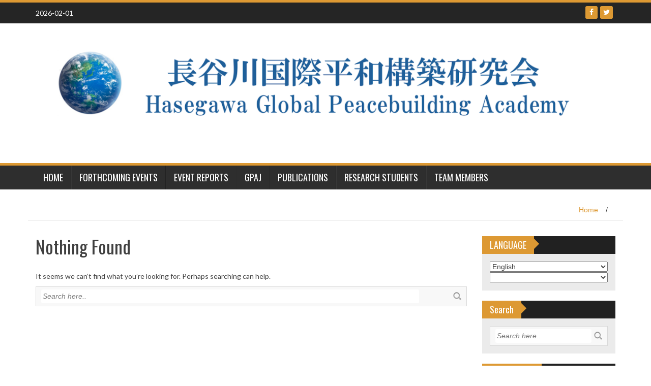

--- FILE ---
content_type: text/html; charset=UTF-8
request_url: http://www.shasegawa.com/archives/category/hasegawa-seminar/seminar-membership/present-situation/2nd-graduates
body_size: 14665
content:
<!DOCTYPE html>
<html lang="en-US">
<head>
<meta charset="UTF-8">
<meta name="viewport" content="width=device-width, initial-scale=1">
<link rel="profile" href="http://gmpg.org/xfn/11">
<link rel="pingback" href="http://www.shasegawa.com/xmlrpc.php">

<title>4-1-1-2. 2nd Graduates (2008) &#8211; Hasegawa Peacebuilding Academy</title>
<meta name='robots' content='max-image-preview:large' />
<link rel='dns-prefetch' href='//fonts.googleapis.com' />
<link rel="alternate" type="application/rss+xml" title="Hasegawa Peacebuilding Academy &raquo; Feed" href="http://www.shasegawa.com/feed" />
<link rel="alternate" type="application/rss+xml" title="Hasegawa Peacebuilding Academy &raquo; Comments Feed" href="http://www.shasegawa.com/comments/feed" />
<link rel="alternate" type="application/rss+xml" title="Hasegawa Peacebuilding Academy &raquo; 4-1-1-2. 2nd Graduates (2008) Category Feed" href="http://www.shasegawa.com/archives/category/hasegawa-seminar/seminar-membership/present-situation/2nd-graduates/feed" />
<style id='wp-img-auto-sizes-contain-inline-css' type='text/css'>
img:is([sizes=auto i],[sizes^="auto," i]){contain-intrinsic-size:3000px 1500px}
/*# sourceURL=wp-img-auto-sizes-contain-inline-css */
</style>
<style id='wp-emoji-styles-inline-css' type='text/css'>

	img.wp-smiley, img.emoji {
		display: inline !important;
		border: none !important;
		box-shadow: none !important;
		height: 1em !important;
		width: 1em !important;
		margin: 0 0.07em !important;
		vertical-align: -0.1em !important;
		background: none !important;
		padding: 0 !important;
	}
/*# sourceURL=wp-emoji-styles-inline-css */
</style>
<style id='wp-block-library-inline-css' type='text/css'>
:root{--wp-block-synced-color:#7a00df;--wp-block-synced-color--rgb:122,0,223;--wp-bound-block-color:var(--wp-block-synced-color);--wp-editor-canvas-background:#ddd;--wp-admin-theme-color:#007cba;--wp-admin-theme-color--rgb:0,124,186;--wp-admin-theme-color-darker-10:#006ba1;--wp-admin-theme-color-darker-10--rgb:0,107,160.5;--wp-admin-theme-color-darker-20:#005a87;--wp-admin-theme-color-darker-20--rgb:0,90,135;--wp-admin-border-width-focus:2px}@media (min-resolution:192dpi){:root{--wp-admin-border-width-focus:1.5px}}.wp-element-button{cursor:pointer}:root .has-very-light-gray-background-color{background-color:#eee}:root .has-very-dark-gray-background-color{background-color:#313131}:root .has-very-light-gray-color{color:#eee}:root .has-very-dark-gray-color{color:#313131}:root .has-vivid-green-cyan-to-vivid-cyan-blue-gradient-background{background:linear-gradient(135deg,#00d084,#0693e3)}:root .has-purple-crush-gradient-background{background:linear-gradient(135deg,#34e2e4,#4721fb 50%,#ab1dfe)}:root .has-hazy-dawn-gradient-background{background:linear-gradient(135deg,#faaca8,#dad0ec)}:root .has-subdued-olive-gradient-background{background:linear-gradient(135deg,#fafae1,#67a671)}:root .has-atomic-cream-gradient-background{background:linear-gradient(135deg,#fdd79a,#004a59)}:root .has-nightshade-gradient-background{background:linear-gradient(135deg,#330968,#31cdcf)}:root .has-midnight-gradient-background{background:linear-gradient(135deg,#020381,#2874fc)}:root{--wp--preset--font-size--normal:16px;--wp--preset--font-size--huge:42px}.has-regular-font-size{font-size:1em}.has-larger-font-size{font-size:2.625em}.has-normal-font-size{font-size:var(--wp--preset--font-size--normal)}.has-huge-font-size{font-size:var(--wp--preset--font-size--huge)}.has-text-align-center{text-align:center}.has-text-align-left{text-align:left}.has-text-align-right{text-align:right}.has-fit-text{white-space:nowrap!important}#end-resizable-editor-section{display:none}.aligncenter{clear:both}.items-justified-left{justify-content:flex-start}.items-justified-center{justify-content:center}.items-justified-right{justify-content:flex-end}.items-justified-space-between{justify-content:space-between}.screen-reader-text{border:0;clip-path:inset(50%);height:1px;margin:-1px;overflow:hidden;padding:0;position:absolute;width:1px;word-wrap:normal!important}.screen-reader-text:focus{background-color:#ddd;clip-path:none;color:#444;display:block;font-size:1em;height:auto;left:5px;line-height:normal;padding:15px 23px 14px;text-decoration:none;top:5px;width:auto;z-index:100000}html :where(.has-border-color){border-style:solid}html :where([style*=border-top-color]){border-top-style:solid}html :where([style*=border-right-color]){border-right-style:solid}html :where([style*=border-bottom-color]){border-bottom-style:solid}html :where([style*=border-left-color]){border-left-style:solid}html :where([style*=border-width]){border-style:solid}html :where([style*=border-top-width]){border-top-style:solid}html :where([style*=border-right-width]){border-right-style:solid}html :where([style*=border-bottom-width]){border-bottom-style:solid}html :where([style*=border-left-width]){border-left-style:solid}html :where(img[class*=wp-image-]){height:auto;max-width:100%}:where(figure){margin:0 0 1em}html :where(.is-position-sticky){--wp-admin--admin-bar--position-offset:var(--wp-admin--admin-bar--height,0px)}@media screen and (max-width:600px){html :where(.is-position-sticky){--wp-admin--admin-bar--position-offset:0px}}

/*# sourceURL=wp-block-library-inline-css */
</style><style id='wp-block-media-text-inline-css' type='text/css'>
.wp-block-media-text{box-sizing:border-box;
  /*!rtl:begin:ignore*/direction:ltr;
  /*!rtl:end:ignore*/display:grid;grid-template-columns:50% 1fr;grid-template-rows:auto}.wp-block-media-text.has-media-on-the-right{grid-template-columns:1fr 50%}.wp-block-media-text.is-vertically-aligned-top>.wp-block-media-text__content,.wp-block-media-text.is-vertically-aligned-top>.wp-block-media-text__media{align-self:start}.wp-block-media-text.is-vertically-aligned-center>.wp-block-media-text__content,.wp-block-media-text.is-vertically-aligned-center>.wp-block-media-text__media,.wp-block-media-text>.wp-block-media-text__content,.wp-block-media-text>.wp-block-media-text__media{align-self:center}.wp-block-media-text.is-vertically-aligned-bottom>.wp-block-media-text__content,.wp-block-media-text.is-vertically-aligned-bottom>.wp-block-media-text__media{align-self:end}.wp-block-media-text>.wp-block-media-text__media{
  /*!rtl:begin:ignore*/grid-column:1;grid-row:1;
  /*!rtl:end:ignore*/margin:0}.wp-block-media-text>.wp-block-media-text__content{direction:ltr;
  /*!rtl:begin:ignore*/grid-column:2;grid-row:1;
  /*!rtl:end:ignore*/padding:0 8%;word-break:break-word}.wp-block-media-text.has-media-on-the-right>.wp-block-media-text__media{
  /*!rtl:begin:ignore*/grid-column:2;grid-row:1
  /*!rtl:end:ignore*/}.wp-block-media-text.has-media-on-the-right>.wp-block-media-text__content{
  /*!rtl:begin:ignore*/grid-column:1;grid-row:1
  /*!rtl:end:ignore*/}.wp-block-media-text__media a{display:block}.wp-block-media-text__media img,.wp-block-media-text__media video{height:auto;max-width:unset;vertical-align:middle;width:100%}.wp-block-media-text.is-image-fill>.wp-block-media-text__media{background-size:cover;height:100%;min-height:250px}.wp-block-media-text.is-image-fill>.wp-block-media-text__media>a{display:block;height:100%}.wp-block-media-text.is-image-fill>.wp-block-media-text__media img{height:1px;margin:-1px;overflow:hidden;padding:0;position:absolute;width:1px;clip:rect(0,0,0,0);border:0}.wp-block-media-text.is-image-fill-element>.wp-block-media-text__media{height:100%;min-height:250px}.wp-block-media-text.is-image-fill-element>.wp-block-media-text__media>a{display:block;height:100%}.wp-block-media-text.is-image-fill-element>.wp-block-media-text__media img{height:100%;object-fit:cover;width:100%}@media (max-width:600px){.wp-block-media-text.is-stacked-on-mobile{grid-template-columns:100%!important}.wp-block-media-text.is-stacked-on-mobile>.wp-block-media-text__media{grid-column:1;grid-row:1}.wp-block-media-text.is-stacked-on-mobile>.wp-block-media-text__content{grid-column:1;grid-row:2}}
/*# sourceURL=http://www.shasegawa.com/wp-includes/blocks/media-text/style.min.css */
</style>
<style id='wp-block-paragraph-inline-css' type='text/css'>
.is-small-text{font-size:.875em}.is-regular-text{font-size:1em}.is-large-text{font-size:2.25em}.is-larger-text{font-size:3em}.has-drop-cap:not(:focus):first-letter{float:left;font-size:8.4em;font-style:normal;font-weight:100;line-height:.68;margin:.05em .1em 0 0;text-transform:uppercase}body.rtl .has-drop-cap:not(:focus):first-letter{float:none;margin-left:.1em}p.has-drop-cap.has-background{overflow:hidden}:root :where(p.has-background){padding:1.25em 2.375em}:where(p.has-text-color:not(.has-link-color)) a{color:inherit}p.has-text-align-left[style*="writing-mode:vertical-lr"],p.has-text-align-right[style*="writing-mode:vertical-rl"]{rotate:180deg}
/*# sourceURL=http://www.shasegawa.com/wp-includes/blocks/paragraph/style.min.css */
</style>
<style id='global-styles-inline-css' type='text/css'>
:root{--wp--preset--aspect-ratio--square: 1;--wp--preset--aspect-ratio--4-3: 4/3;--wp--preset--aspect-ratio--3-4: 3/4;--wp--preset--aspect-ratio--3-2: 3/2;--wp--preset--aspect-ratio--2-3: 2/3;--wp--preset--aspect-ratio--16-9: 16/9;--wp--preset--aspect-ratio--9-16: 9/16;--wp--preset--color--black: #000000;--wp--preset--color--cyan-bluish-gray: #abb8c3;--wp--preset--color--white: #ffffff;--wp--preset--color--pale-pink: #f78da7;--wp--preset--color--vivid-red: #cf2e2e;--wp--preset--color--luminous-vivid-orange: #ff6900;--wp--preset--color--luminous-vivid-amber: #fcb900;--wp--preset--color--light-green-cyan: #7bdcb5;--wp--preset--color--vivid-green-cyan: #00d084;--wp--preset--color--pale-cyan-blue: #8ed1fc;--wp--preset--color--vivid-cyan-blue: #0693e3;--wp--preset--color--vivid-purple: #9b51e0;--wp--preset--gradient--vivid-cyan-blue-to-vivid-purple: linear-gradient(135deg,rgb(6,147,227) 0%,rgb(155,81,224) 100%);--wp--preset--gradient--light-green-cyan-to-vivid-green-cyan: linear-gradient(135deg,rgb(122,220,180) 0%,rgb(0,208,130) 100%);--wp--preset--gradient--luminous-vivid-amber-to-luminous-vivid-orange: linear-gradient(135deg,rgb(252,185,0) 0%,rgb(255,105,0) 100%);--wp--preset--gradient--luminous-vivid-orange-to-vivid-red: linear-gradient(135deg,rgb(255,105,0) 0%,rgb(207,46,46) 100%);--wp--preset--gradient--very-light-gray-to-cyan-bluish-gray: linear-gradient(135deg,rgb(238,238,238) 0%,rgb(169,184,195) 100%);--wp--preset--gradient--cool-to-warm-spectrum: linear-gradient(135deg,rgb(74,234,220) 0%,rgb(151,120,209) 20%,rgb(207,42,186) 40%,rgb(238,44,130) 60%,rgb(251,105,98) 80%,rgb(254,248,76) 100%);--wp--preset--gradient--blush-light-purple: linear-gradient(135deg,rgb(255,206,236) 0%,rgb(152,150,240) 100%);--wp--preset--gradient--blush-bordeaux: linear-gradient(135deg,rgb(254,205,165) 0%,rgb(254,45,45) 50%,rgb(107,0,62) 100%);--wp--preset--gradient--luminous-dusk: linear-gradient(135deg,rgb(255,203,112) 0%,rgb(199,81,192) 50%,rgb(65,88,208) 100%);--wp--preset--gradient--pale-ocean: linear-gradient(135deg,rgb(255,245,203) 0%,rgb(182,227,212) 50%,rgb(51,167,181) 100%);--wp--preset--gradient--electric-grass: linear-gradient(135deg,rgb(202,248,128) 0%,rgb(113,206,126) 100%);--wp--preset--gradient--midnight: linear-gradient(135deg,rgb(2,3,129) 0%,rgb(40,116,252) 100%);--wp--preset--font-size--small: 13px;--wp--preset--font-size--medium: 20px;--wp--preset--font-size--large: 36px;--wp--preset--font-size--x-large: 42px;--wp--preset--spacing--20: 0.44rem;--wp--preset--spacing--30: 0.67rem;--wp--preset--spacing--40: 1rem;--wp--preset--spacing--50: 1.5rem;--wp--preset--spacing--60: 2.25rem;--wp--preset--spacing--70: 3.38rem;--wp--preset--spacing--80: 5.06rem;--wp--preset--shadow--natural: 6px 6px 9px rgba(0, 0, 0, 0.2);--wp--preset--shadow--deep: 12px 12px 50px rgba(0, 0, 0, 0.4);--wp--preset--shadow--sharp: 6px 6px 0px rgba(0, 0, 0, 0.2);--wp--preset--shadow--outlined: 6px 6px 0px -3px rgb(255, 255, 255), 6px 6px rgb(0, 0, 0);--wp--preset--shadow--crisp: 6px 6px 0px rgb(0, 0, 0);}:where(.is-layout-flex){gap: 0.5em;}:where(.is-layout-grid){gap: 0.5em;}body .is-layout-flex{display: flex;}.is-layout-flex{flex-wrap: wrap;align-items: center;}.is-layout-flex > :is(*, div){margin: 0;}body .is-layout-grid{display: grid;}.is-layout-grid > :is(*, div){margin: 0;}:where(.wp-block-columns.is-layout-flex){gap: 2em;}:where(.wp-block-columns.is-layout-grid){gap: 2em;}:where(.wp-block-post-template.is-layout-flex){gap: 1.25em;}:where(.wp-block-post-template.is-layout-grid){gap: 1.25em;}.has-black-color{color: var(--wp--preset--color--black) !important;}.has-cyan-bluish-gray-color{color: var(--wp--preset--color--cyan-bluish-gray) !important;}.has-white-color{color: var(--wp--preset--color--white) !important;}.has-pale-pink-color{color: var(--wp--preset--color--pale-pink) !important;}.has-vivid-red-color{color: var(--wp--preset--color--vivid-red) !important;}.has-luminous-vivid-orange-color{color: var(--wp--preset--color--luminous-vivid-orange) !important;}.has-luminous-vivid-amber-color{color: var(--wp--preset--color--luminous-vivid-amber) !important;}.has-light-green-cyan-color{color: var(--wp--preset--color--light-green-cyan) !important;}.has-vivid-green-cyan-color{color: var(--wp--preset--color--vivid-green-cyan) !important;}.has-pale-cyan-blue-color{color: var(--wp--preset--color--pale-cyan-blue) !important;}.has-vivid-cyan-blue-color{color: var(--wp--preset--color--vivid-cyan-blue) !important;}.has-vivid-purple-color{color: var(--wp--preset--color--vivid-purple) !important;}.has-black-background-color{background-color: var(--wp--preset--color--black) !important;}.has-cyan-bluish-gray-background-color{background-color: var(--wp--preset--color--cyan-bluish-gray) !important;}.has-white-background-color{background-color: var(--wp--preset--color--white) !important;}.has-pale-pink-background-color{background-color: var(--wp--preset--color--pale-pink) !important;}.has-vivid-red-background-color{background-color: var(--wp--preset--color--vivid-red) !important;}.has-luminous-vivid-orange-background-color{background-color: var(--wp--preset--color--luminous-vivid-orange) !important;}.has-luminous-vivid-amber-background-color{background-color: var(--wp--preset--color--luminous-vivid-amber) !important;}.has-light-green-cyan-background-color{background-color: var(--wp--preset--color--light-green-cyan) !important;}.has-vivid-green-cyan-background-color{background-color: var(--wp--preset--color--vivid-green-cyan) !important;}.has-pale-cyan-blue-background-color{background-color: var(--wp--preset--color--pale-cyan-blue) !important;}.has-vivid-cyan-blue-background-color{background-color: var(--wp--preset--color--vivid-cyan-blue) !important;}.has-vivid-purple-background-color{background-color: var(--wp--preset--color--vivid-purple) !important;}.has-black-border-color{border-color: var(--wp--preset--color--black) !important;}.has-cyan-bluish-gray-border-color{border-color: var(--wp--preset--color--cyan-bluish-gray) !important;}.has-white-border-color{border-color: var(--wp--preset--color--white) !important;}.has-pale-pink-border-color{border-color: var(--wp--preset--color--pale-pink) !important;}.has-vivid-red-border-color{border-color: var(--wp--preset--color--vivid-red) !important;}.has-luminous-vivid-orange-border-color{border-color: var(--wp--preset--color--luminous-vivid-orange) !important;}.has-luminous-vivid-amber-border-color{border-color: var(--wp--preset--color--luminous-vivid-amber) !important;}.has-light-green-cyan-border-color{border-color: var(--wp--preset--color--light-green-cyan) !important;}.has-vivid-green-cyan-border-color{border-color: var(--wp--preset--color--vivid-green-cyan) !important;}.has-pale-cyan-blue-border-color{border-color: var(--wp--preset--color--pale-cyan-blue) !important;}.has-vivid-cyan-blue-border-color{border-color: var(--wp--preset--color--vivid-cyan-blue) !important;}.has-vivid-purple-border-color{border-color: var(--wp--preset--color--vivid-purple) !important;}.has-vivid-cyan-blue-to-vivid-purple-gradient-background{background: var(--wp--preset--gradient--vivid-cyan-blue-to-vivid-purple) !important;}.has-light-green-cyan-to-vivid-green-cyan-gradient-background{background: var(--wp--preset--gradient--light-green-cyan-to-vivid-green-cyan) !important;}.has-luminous-vivid-amber-to-luminous-vivid-orange-gradient-background{background: var(--wp--preset--gradient--luminous-vivid-amber-to-luminous-vivid-orange) !important;}.has-luminous-vivid-orange-to-vivid-red-gradient-background{background: var(--wp--preset--gradient--luminous-vivid-orange-to-vivid-red) !important;}.has-very-light-gray-to-cyan-bluish-gray-gradient-background{background: var(--wp--preset--gradient--very-light-gray-to-cyan-bluish-gray) !important;}.has-cool-to-warm-spectrum-gradient-background{background: var(--wp--preset--gradient--cool-to-warm-spectrum) !important;}.has-blush-light-purple-gradient-background{background: var(--wp--preset--gradient--blush-light-purple) !important;}.has-blush-bordeaux-gradient-background{background: var(--wp--preset--gradient--blush-bordeaux) !important;}.has-luminous-dusk-gradient-background{background: var(--wp--preset--gradient--luminous-dusk) !important;}.has-pale-ocean-gradient-background{background: var(--wp--preset--gradient--pale-ocean) !important;}.has-electric-grass-gradient-background{background: var(--wp--preset--gradient--electric-grass) !important;}.has-midnight-gradient-background{background: var(--wp--preset--gradient--midnight) !important;}.has-small-font-size{font-size: var(--wp--preset--font-size--small) !important;}.has-medium-font-size{font-size: var(--wp--preset--font-size--medium) !important;}.has-large-font-size{font-size: var(--wp--preset--font-size--large) !important;}.has-x-large-font-size{font-size: var(--wp--preset--font-size--x-large) !important;}
/*# sourceURL=global-styles-inline-css */
</style>

<style id='classic-theme-styles-inline-css' type='text/css'>
/*! This file is auto-generated */
.wp-block-button__link{color:#fff;background-color:#32373c;border-radius:9999px;box-shadow:none;text-decoration:none;padding:calc(.667em + 2px) calc(1.333em + 2px);font-size:1.125em}.wp-block-file__button{background:#32373c;color:#fff;text-decoration:none}
/*# sourceURL=/wp-includes/css/classic-themes.min.css */
</style>
<link rel='stylesheet' id='sc_urp_slider_css-css' href='http://www.shasegawa.com/wp-content/plugins/ultimate-recent-posts/lib/slider/camera.css?ver=1.0' type='text/css' media='all' />
<link rel='stylesheet' id='sc_urp_carousel_css-css' href='http://www.shasegawa.com/wp-content/plugins/ultimate-recent-posts/lib/carousel/owl.carousel.css?ver=1.0' type='text/css' media='all' />
<link rel='stylesheet' id='sc_urp_carousel_theme_css-css' href='http://www.shasegawa.com/wp-content/plugins/ultimate-recent-posts/lib/carousel/owl.theme.css?ver=1.0' type='text/css' media='all' />
<link rel='stylesheet' id='sc_urp_carousel_transitions_css-css' href='http://www.shasegawa.com/wp-content/plugins/ultimate-recent-posts/lib/carousel/owl.transitions.css?ver=1.0' type='text/css' media='all' />
<link rel='stylesheet' id='sc_urp_default_style-css' href='http://www.shasegawa.com/wp-content/plugins/ultimate-recent-posts/style/default.css?ver=1.0' type='text/css' media='all' />
<style id='sc_urp_default_style-inline-css' type='text/css'>
#sc-carousel-slider .item img{ height : 400pxpx; } .camera_wrap .camera_caption a{ color: ##CCCCCC } 
/*# sourceURL=sc_urp_default_style-inline-css */
</style>
<link rel='stylesheet' id='wp_fanzone_slider-css' href='http://www.shasegawa.com/wp-content/themes/wp-fanzone/css/slider.css?ver=6.9' type='text/css' media='screen' />
<link rel='stylesheet' id='wp_fanzone_responsive-css' href='http://www.shasegawa.com/wp-content/themes/wp-fanzone/css/responsive.css?ver=6.9' type='text/css' media='screen' />
<link rel='stylesheet' id='wp_fanzone_font_awesome-css' href='http://www.shasegawa.com/wp-content/themes/wp-fanzone/assets/css/font-awesome.min.css?ver=6.9' type='text/css' media='all' />
<link rel='stylesheet' id='wp_fanzone_googleFonts-css' href='//fonts.googleapis.com/css?family=Lato%7COswald&#038;ver=6.9' type='text/css' media='all' />
<link rel='stylesheet' id='wp-fanzone-style-css' href='http://www.shasegawa.com/wp-content/themes/wp-fanzone/style.css?ver=6.9' type='text/css' media='all' />
<script type="text/javascript" src="https://ajax.googleapis.com/ajax/libs/prototype/1.7.1.0/prototype.js?ver=1.7.1" id="prototype-js"></script>
<script type="text/javascript" src="https://ajax.googleapis.com/ajax/libs/scriptaculous/1.9.0/scriptaculous.js?ver=1.9.0" id="scriptaculous-root-js"></script>
<script type="text/javascript" src="https://ajax.googleapis.com/ajax/libs/scriptaculous/1.9.0/effects.js?ver=1.9.0" id="scriptaculous-effects-js"></script>
<script type="text/javascript" src="http://www.shasegawa.com/wp-content/plugins/lightbox-2/lightbox.js?ver=1.8" id="lightbox-js"></script>
<script type="text/javascript" src="http://www.shasegawa.com/wp-includes/js/jquery/jquery.min.js?ver=3.7.1" id="jquery-core-js"></script>
<script type="text/javascript" src="http://www.shasegawa.com/wp-includes/js/jquery/jquery-migrate.min.js?ver=3.4.1" id="jquery-migrate-js"></script>
<script type="text/javascript" src="http://www.shasegawa.com/wp-content/plugins/ultimate-recent-posts/lib/slider/jquery.easing.1.3.js?ver=1.0" id="sc_urp_easing_js-js"></script>
<script type="text/javascript" src="http://www.shasegawa.com/wp-content/plugins/ultimate-recent-posts/lib/slider/camera.min.js?ver=1.0" id="sc_urp_slider_js-js"></script>
<script type="text/javascript" src="http://www.shasegawa.com/wp-content/plugins/ultimate-recent-posts/lib/carousel/owl.carousel.min.js?ver=1.0" id="sc_urp_carousel_js-js"></script>
<script type="text/javascript" src="http://www.shasegawa.com/wp-content/plugins/ultimate-recent-posts/script/sc_urp_script.js?ver=1.0" id="sc_urp_default_script-js"></script>
<script type="text/javascript" src="http://www.shasegawa.com/wp-content/themes/wp-fanzone/js/responsive.js?ver=6.9" id="wp_fanzone_responsive_js-js"></script>
<script type="text/javascript" src="http://www.shasegawa.com/wp-content/themes/wp-fanzone/js/slider.js?ver=6.9" id="wp_fanzone_slider_js-js"></script>
<script type="text/javascript" src="http://www.shasegawa.com/wp-content/themes/wp-fanzone/js/jquery.imagesloaded.min.js?ver=6.9" id="wp_fanzone_load_images_js-js"></script>
<script type="text/javascript" src="http://www.shasegawa.com/wp-includes/js/imagesloaded.min.js?ver=5.0.0" id="imagesloaded-js"></script>
<script type="text/javascript" src="http://www.shasegawa.com/wp-includes/js/masonry.min.js?ver=4.2.2" id="masonry-js"></script>
<script type="text/javascript" src="http://www.shasegawa.com/wp-includes/js/jquery/jquery.masonry.min.js?ver=3.1.2b" id="jquery-masonry-js"></script>
<script type="text/javascript" id="wp_fanzone_custom_js-js-extra">
/* <![CDATA[ */
var slider_speed = {"vars":"6000"};
//# sourceURL=wp_fanzone_custom_js-js-extra
/* ]]> */
</script>
<script type="text/javascript" src="http://www.shasegawa.com/wp-content/themes/wp-fanzone/js/custom.js?ver=6.9" id="wp_fanzone_custom_js-js"></script>
<link rel="https://api.w.org/" href="http://www.shasegawa.com/wp-json/" /><link rel="alternate" title="JSON" type="application/json" href="http://www.shasegawa.com/wp-json/wp/v2/categories/113" /><link rel="EditURI" type="application/rsd+xml" title="RSD" href="http://www.shasegawa.com/xmlrpc.php?rsd" />
<meta name="generator" content="WordPress 6.9" />
<style>
		#category-posts-2-internal ul {padding: 0;}
#category-posts-2-internal .cat-post-item img {max-width: initial; max-height: initial; margin: initial;}
#category-posts-2-internal .cat-post-author {margin-bottom: 0;}
#category-posts-2-internal .cat-post-thumbnail {margin: 5px 10px 5px 0;}
#category-posts-2-internal .cat-post-item:before {content: ""; clear: both;}
#category-posts-2-internal .cat-post-excerpt-more {display: inline-block;}
#category-posts-2-internal .cat-post-item {list-style: none; margin: 3px 0 10px; padding: 3px 0;}
#category-posts-2-internal .cat-post-current .cat-post-title {font-weight: bold; text-transform: uppercase;}
#category-posts-2-internal [class*=cat-post-tax] {font-size: 0.85em;}
#category-posts-2-internal [class*=cat-post-tax] * {display:inline-block;}
#category-posts-2-internal .cat-post-item:after {content: ""; display: table;	clear: both;}
#category-posts-2-internal .cat-post-item:after {content: ""; display: table;	clear: both;}
#category-posts-2-internal .cat-post-thumbnail {display:block; float:left; margin:5px 10px 5px 0;}
#category-posts-2-internal .cat-post-crop {overflow:hidden;display:block;}
#category-posts-2-internal p {margin:5px 0 0 0}
#category-posts-2-internal li > div {margin:5px 0 0 0; clear:both;}
#category-posts-2-internal .dashicons {vertical-align:middle;}
</style>
		
<link rel="stylesheet" href="http://www.shasegawa.com/wp-content/plugins/count-per-day/counter.css" type="text/css" />

	<!-- begin lightbox scripts -->
	<script type="text/javascript">
    //<![CDATA[
    document.write('<link rel="stylesheet" href="http://www.shasegawa.com/wp-content/plugins/lightbox-2/Themes/Black/lightbox.css" type="text/css" media="screen" />');
    //]]>
    </script>
	<!-- end lightbox scripts -->
<style type="text/css">
.qtranxs_flag_en {background-image: url(http://www.shasegawa.com/wp-content/plugins/qtranslate-x/flags/gb.png); background-repeat: no-repeat;}
.qtranxs_flag_ja {background-image: url(http://www.shasegawa.com/wp-content/plugins/qtranslate-x/flags/jp.png); background-repeat: no-repeat;}
</style>
<link hreflang="en" href="http://www.shasegawa.com/en/archives/category/hasegawa-seminar/seminar-membership/present-situation/2nd-graduates" rel="alternate" />
<link hreflang="ja" href="http://www.shasegawa.com/ja/archives/category/hasegawa-seminar/seminar-membership/present-situation/2nd-graduates" rel="alternate" />
<link hreflang="x-default" href="http://www.shasegawa.com/archives/category/hasegawa-seminar/seminar-membership/present-situation/2nd-graduates" rel="alternate" />
<meta name="generator" content="qTranslate-X 3.4.6.8" />
	<style id="color-settings">
			.btn-info, .btn-default, .main-navigation li:hover > a, .main-navigation ul ul a, .main-navigation .current_page_item > a, .main-navigation .current-menu-item > a, .navbar-toggle .icon-bar, .main-navigation .current_page_ancestor > a, #copyright, #respond #submit, .post-content form input[type=submit], .post-content form input[type=button], .widget-title h4, .pagination .fa, #footer .widget_calendar thead tr, .site-info, footer .widget_calendar thead tr{
			background-color:#dd9933;
			}
		.top-bar, .btn-info, .nav_container, #footer, .navbar-default .navbar-toggle, footer#colophon{
			border-color:#dd9933;
		}
		aside ul li a, .pagination a, h4.author-title a, .author-info a, cite.fn, a.comment-reply-link, comment-meta a, a.comment-edit-link, .logged-in-as a, .widget_tag_cloud a, .widget_calendar td a, .widget_calendar td a, footer .meta-info span, footer .meta-info a, footer ul li a:hover, .meta-info a:hover, ul li.recentcomments, .post_box a.meta-comment:hover, .entry a:hover, .entry a:focus, .entry a, #breadcrumbs a, #breadcrumbs a:hover, .meta-info, .post a{
		color:#dd9933;
		}
		.arrow-right{
			border-left: 10px solid #dd9933;
		}
		</style>
	<style type="text/css">.recentcomments a{display:inline !important;padding:0 !important;margin:0 !important;}</style><link rel="icon" href="http://www.shasegawa.com/wp-content/uploads/2016/11/cropped-icon-32x32.png" sizes="32x32" />
<link rel="icon" href="http://www.shasegawa.com/wp-content/uploads/2016/11/cropped-icon-192x192.png" sizes="192x192" />
<link rel="apple-touch-icon" href="http://www.shasegawa.com/wp-content/uploads/2016/11/cropped-icon-180x180.png" />
<meta name="msapplication-TileImage" content="http://www.shasegawa.com/wp-content/uploads/2016/11/cropped-icon-270x270.png" />
</head>

<body class="archive category category-2nd-graduates category-113 wp-theme-wp-fanzone">

<div id="page" class="hfeed site">
	<a class="skip-link screen-reader-text" href="#content">Skip to content</a>

	<header id="masthead" class="site-header">
    	<div id="top-bar" class="top-bar">
        	<div class="container">            	
            	<div class="row">
                	<div class="col-md-7">
							<p style="display:inline-block; color:#fff; vertical-align: top; padding-top:10px; float:left; margin-right:10px;">2026-02-01</p>
                            					</div>
                    <div class="col-md-5 fan-sociel-media">
						             	
                        						                                                																		                    	                    	                    	            				<a href="https://twitter.com/shasegawa2017/" class="btn btn-default btn-xs" title="Twitter"><span class="fa fa-twitter"></span></a>
            			                    	            				<a href="https://www.facebook.com/sukehiro.hasegawa" class="btn btn-default btn-xs" title="Facebook"><span class="fa fa-facebook"></span></a>
            			              

                    </div> <!--end fan-sociel-media-->
                </div>
        	</div>
        </div>
		<div class="site-branding">
        	<div class="container">
            	<div class="row">
                	<div class="col-md-12">
						                        <div id="site-logo">
                            <a href="http://www.shasegawa.com/" title="Hasegawa Peacebuilding Academy" rel="home">
                                <img src="http://www.shasegawa.com/wp-content/uploads/2025/05/7752d750df8a608b2e5dd01d38803530.png" alt="Hasegawa Peacebuilding Academy" />
                            </a>
                        </div>
                                                                        <div class="clearfix"></div>
					</div>
                </div>
            </div>	
		</div><!-- .site-branding -->

		<div class="nav_container">
            <div class="container">
                <nav id="site-navigation" class="main-navigation container-fluid">
                  <button class="menu-toggle navbar-toggle" aria-controls="menu" aria-expanded="false">
                  	<span class="sr-only">Toggle navigation</span>            
                    <span class="icon-bar"></span>            
                    <span class="icon-bar"></span>            
                    <span class="icon-bar"></span>
                  </button>
				<div class="menu-menu-container"><ul id="menu" class="menu"><li id="menu-item-17344" class="menu-item menu-item-type-custom menu-item-object-custom menu-item-home menu-item-17344"><a href="http://www.shasegawa.com">HOME</a></li>
<li id="menu-item-17348" class="menu-item menu-item-type-taxonomy menu-item-object-category menu-item-17348"><a href="http://www.shasegawa.com/archives/category/events/upcoming-events">Forthcoming Events</a></li>
<li id="menu-item-17347" class="menu-item menu-item-type-taxonomy menu-item-object-category menu-item-17347"><a href="http://www.shasegawa.com/archives/category/events/event-reports">Event Reports</a></li>
<li id="menu-item-17345" class="menu-item menu-item-type-taxonomy menu-item-object-category menu-item-17345"><a href="http://www.shasegawa.com/archives/category/gpaj">GPAJ</a></li>
<li id="menu-item-18635" class="menu-item menu-item-type-post_type menu-item-object-page menu-item-18635"><a href="http://www.shasegawa.com/publications">Publications</a></li>
<li id="menu-item-20152" class="menu-item menu-item-type-post_type menu-item-object-page menu-item-20152"><a href="http://www.shasegawa.com/%e7%a0%94%e7%a9%b6%e5%a1%be%e7%94%9f">Research Students</a></li>
<li id="menu-item-20467" class="menu-item menu-item-type-post_type menu-item-object-page menu-item-20467"><a href="http://www.shasegawa.com/%e9%81%8b%e5%96%b6%e3%83%a1%e3%83%b3%e3%83%90%e3%83%bc%e7%b4%b9%e4%bb%8b">Team Members</a></li>
</ul></div>
                </nav>

            </div>

        </div> <!--end nav_container-->
	</header><!-- #masthead -->

	<div id="content" class="site-content container">
<div class="row breadcrumb-container">
	<ul id="breadcrumbs"><li><a href="http://www.shasegawa.com">Home</a></li><li class="separator"> / </li><li></ul></div>
<div class="row">
	<section id="primary" class="content-area col-md-9">
		<main id="main" class="site-main" role="main">

		
			
<section class="no-results not-found">
	<header class="page-header">
		<h1 class="page-title">Nothing Found</h1>
	</header><!-- .page-header -->

	<div class="page-content">
		
			<p>It seems we can&rsquo;t find what you&rsquo;re looking for. Perhaps searching can help.</p>
			<form method="get" class="searchform" action="http://www.shasegawa.com/">
	<input type="text" name="s" id="s" value="Search here.." onfocus='if (this.value == "Search here..") { this.value = ""; }' onblur='if (this.value == "") { this.value = "Search here.."; }' />
	<input type="image" src="http://www.shasegawa.com/wp-content/themes/wp-fanzone/images/search-button.png" alt="Search" id="search-button">
</form>
			</div><!-- .page-content -->
</section><!-- .no-results -->

				
		</main><!-- #main -->
	</section><!-- #primary -->

	<aside id="widget" class="widget-container col-md-3 ">
        
<div id="sidebar" class="clearfix">

			        	<style type="text/css">
.qtranxs_widget ul { margin: 0; }
.qtranxs_widget ul li
{
display: inline; /* horizontal list, use "list-item" or other appropriate value for vertical list */
list-style-type: none; /* use "initial" or other to enable bullets */
margin: 0 5px 0 0; /* adjust spacing between items */
opacity: 0.5;
-o-transition: 1s ease opacity;
-moz-transition: 1s ease opacity;
-webkit-transition: 1s ease opacity;
transition: 1s ease opacity;
}
/* .qtranxs_widget ul li span { margin: 0 5px 0 0; } */ /* other way to control spacing */
.qtranxs_widget ul li.active { opacity: 0.8; }
.qtranxs_widget ul li:hover { opacity: 1; }
.qtranxs_widget img { box-shadow: none; vertical-align: middle; display: initial; }
.qtranxs_flag { height:12px; width:18px; display:block; }
.qtranxs_flag_and_text { padding-left:20px; }
.qtranxs_flag span { display:none; }
</style>
<aside id="qtranslate-2" class="widget qtranxs_widget"><div class="widget-title"><h4>LANGUAGE</h4><div class="arrow-right"></div></div>
<ul class="language-chooser language-chooser-dropdown qtranxs_language_chooser" id="qtranslate-2-chooser">
<li class="lang-en active"><a href="http://www.shasegawa.com/en/archives/category/hasegawa-seminar/seminar-membership/present-situation/2nd-graduates" hreflang="en" title="English (en)"><span>English</span></a></li>
<li class="lang-ja"><a href="http://www.shasegawa.com/ja/archives/category/hasegawa-seminar/seminar-membership/present-situation/2nd-graduates" hreflang="ja" title="日本語 (ja)"><span>日本語</span></a></li>
<script type="text/javascript">
// <![CDATA[
var lc = document.getElementById('qtranslate-2-chooser');
var s = document.createElement('select');
s.id = 'qtranxs_select_qtranslate-2-chooser';
lc.parentNode.insertBefore(s,lc);

		var sb = document.getElementById('qtranxs_select_qtranslate-2-chooser');
		var o = document.createElement('option');
		var l = document.createTextNode('English');
		o.selected = 'selected';
		o.value = 'http://www.shasegawa.com/en/archives/category/hasegawa-seminar/seminar-membership/present-situation/2nd-graduates';
		o.appendChild(l);
		sb.appendChild(o);
		
		var sb = document.getElementById('qtranxs_select_qtranslate-2-chooser');
		var o = document.createElement('option');
		var l = document.createTextNode('日本語');
		
		o.value = 'http://www.shasegawa.com/ja/archives/category/hasegawa-seminar/seminar-membership/present-situation/2nd-graduates';
		o.appendChild(l);
		sb.appendChild(o);
		s.onchange = function() { document.location.href = this.value;}
lc.style.display='none';
// ]]>
</script>
</ul><div class="qtranxs_widget_end"></div>
</aside><aside id="search-4" class="widget widget_search"><div class="widget-title"><h4>Search</h4><div class="arrow-right"></div></div><form method="get" class="searchform" action="http://www.shasegawa.com/">
	<input type="text" name="s" id="s" value="Search here.." onfocus='if (this.value == "Search here..") { this.value = ""; }' onblur='if (this.value == "") { this.value = "Search here.."; }' />
	<input type="image" src="http://www.shasegawa.com/wp-content/themes/wp-fanzone/images/search-button.png" alt="Search" id="search-button">
</form></aside><aside id="countperday_widget-2" class="widget widget_countperday_widget"><div class="widget-title"><h4>Web Counter</h4><div class="arrow-right"></div></div><ul class="cpd"><li class="cpd-l"><span id="cpd_number_getuserall" class="cpd-r">0</span>TOTAL Visitors:</li><li class="cpd-l"><span id="cpd_number_getusertoday" class="cpd-r"></span>TODAY Visitors:</li><li class="cpd-l"><span id="cpd_number_getuseryesterday" class="cpd-r"></span>YESTERDAY Visitors:</li><li class="cpd-l"><span id="cpd_number_getuserlastweek" class="cpd-r"></span>LAST WEEK Visitors:</li><li class="cpd-l"><span id="cpd_number_getfirstcount" class="cpd-r">2014-12-01</span>Counted Since:</li></ul></aside><aside id="text-140962791" class="widget widget_text"><div class="widget-title"><h4>About us</h4><div class="arrow-right"></div></div>			<div class="textwidget"><p>This website shows the activities carried out by Professor Sukehiro Hasegawa, former Special Representative of the Secretary-General for Timor-Leste and his colleagues, friends and students.</p></div>
		</aside><aside id="category-posts-2" class="widget cat-post-widget"><div class="widget-title"><h4>Forthcoming Events</h4><div class="arrow-right"></div></div><ul id="category-posts-2-internal" class="category-posts-internal">
</ul>
</aside><aside id="categories-4" class="widget widget_categories"><div class="widget-title"><h4>Archives</h4><div class="arrow-right"></div></div>
			<ul>
					<li class="cat-item cat-item-121"><a href="http://www.shasegawa.com/archives/category/events">0. Events</a> (190)
<ul class='children'>
	<li class="cat-item cat-item-124"><a href="http://www.shasegawa.com/archives/category/events/event-reports">0-2. Event Reports</a> (188)
	<ul class='children'>
	<li class="cat-item cat-item-122"><a href="http://www.shasegawa.com/archives/category/events/event-reports/events2017">2017 (Events)</a> (1)
</li>
	<li class="cat-item cat-item-125"><a href="http://www.shasegawa.com/archives/category/events/event-reports/events2018">2018 (Events)</a> (15)
</li>
	<li class="cat-item cat-item-128"><a href="http://www.shasegawa.com/archives/category/events/event-reports/events2019">2019 (Events)</a> (38)
</li>
	<li class="cat-item cat-item-132"><a href="http://www.shasegawa.com/archives/category/events/event-reports/2020-%e8%a1%8c%e4%ba%8b%e5%a0%b1%e5%91%8a">2020 (行事報告)</a> (36)
</li>
	<li class="cat-item cat-item-134"><a href="http://www.shasegawa.com/archives/category/events/event-reports/2021-%e8%a1%8c%e4%ba%8b%e5%a0%b1%e5%91%8a">2021 (行事報告)</a> (28)
</li>
	<li class="cat-item cat-item-136"><a href="http://www.shasegawa.com/archives/category/events/event-reports/2022-%e8%a1%8c%e4%ba%8b%e5%a0%b1%e5%91%8a">2022 (行事報告)</a> (25)
</li>
	<li class="cat-item cat-item-139"><a href="http://www.shasegawa.com/archives/category/events/event-reports/2023-%e8%a1%8c%e4%ba%8b%e5%a0%b1%e5%91%8a">2023 (行事報告)</a> (10)
</li>
	<li class="cat-item cat-item-140"><a href="http://www.shasegawa.com/archives/category/events/event-reports/2024-%e8%a1%8c%e4%ba%8b%e5%a0%b1%e5%91%8a">2024 (行事報告)</a> (34)
</li>
	</ul>
</li>
</ul>
</li>
	<li class="cat-item cat-item-84"><a href="http://www.shasegawa.com/archives/category/journal">1. Journal</a> (587)
<ul class='children'>
	<li class="cat-item cat-item-85"><a href="http://www.shasegawa.com/archives/category/journal/journal2013">2013 (Journal)</a> (19)
</li>
	<li class="cat-item cat-item-96"><a href="http://www.shasegawa.com/archives/category/journal/journal2014">2014 (Journal)</a> (27)
</li>
	<li class="cat-item cat-item-100"><a href="http://www.shasegawa.com/archives/category/journal/journal2015">2015 (Journal)</a> (66)
</li>
	<li class="cat-item cat-item-106"><a href="http://www.shasegawa.com/archives/category/journal/journal2016">2016 (Journal)</a> (63)
</li>
	<li class="cat-item cat-item-108"><a href="http://www.shasegawa.com/archives/category/journal/journal2017">2017 (Journal)</a> (83)
</li>
	<li class="cat-item cat-item-126"><a href="http://www.shasegawa.com/archives/category/journal/journal2018">2018 (Journal)</a> (70)
</li>
	<li class="cat-item cat-item-129"><a href="http://www.shasegawa.com/archives/category/journal/journal2019">2019 (Journal)</a> (170)
</li>
	<li class="cat-item cat-item-131"><a href="http://www.shasegawa.com/archives/category/journal/journal2020">2020 (Journal)</a> (18)
</li>
	<li class="cat-item cat-item-133"><a href="http://www.shasegawa.com/archives/category/journal/2021-%e8%bf%91%e6%b3%81%e5%a0%b1%e5%91%8a">2021 (近況報告)</a> (17)
</li>
	<li class="cat-item cat-item-137"><a href="http://www.shasegawa.com/archives/category/journal/2022-%e8%bf%91%e6%b3%81%e5%a0%b1%e5%91%8a">2022 (近況報告)</a> (21)
</li>
	<li class="cat-item cat-item-138"><a href="http://www.shasegawa.com/archives/category/journal/2023-%e8%bf%91%e6%b3%81%e5%a0%b1%e5%91%8a">2023 (近況報告)</a> (33)
</li>
</ul>
</li>
	<li class="cat-item cat-item-88"><a href="http://www.shasegawa.com/archives/category/gpaj">2. Research Association</a> (58)
<ul class='children'>
	<li class="cat-item cat-item-89"><a href="http://www.shasegawa.com/archives/category/gpaj/praj2013">2013 (PRAJ)</a> (8)
</li>
	<li class="cat-item cat-item-98"><a href="http://www.shasegawa.com/archives/category/gpaj/praj2014">2014 (PRAJ)</a> (6)
</li>
	<li class="cat-item cat-item-99"><a href="http://www.shasegawa.com/archives/category/gpaj/praj2015">2015 (PRAJ)</a> (9)
</li>
	<li class="cat-item cat-item-107"><a href="http://www.shasegawa.com/archives/category/gpaj/praj2016">2016 (PRAJ)</a> (3)
</li>
	<li class="cat-item cat-item-110"><a href="http://www.shasegawa.com/archives/category/gpaj/gpaj2017">2017 (GPAJ)</a> (11)
</li>
	<li class="cat-item cat-item-127"><a href="http://www.shasegawa.com/archives/category/gpaj/gpaj2018">2018 (GPAJ)</a> (12)
</li>
	<li class="cat-item cat-item-130"><a href="http://www.shasegawa.com/archives/category/gpaj/gpaj2019">2019 (GPAJ)</a> (5)
</li>
	<li class="cat-item cat-item-135"><a href="http://www.shasegawa.com/archives/category/gpaj/2021-gpaj">2021 (GPAJ)</a> (2)
</li>
</ul>
</li>
	<li class="cat-item cat-item-94"><a href="http://www.shasegawa.com/archives/category/primordial">3. Primordial Leadership</a> (11)
<ul class='children'>
	<li class="cat-item cat-item-95"><a href="http://www.shasegawa.com/archives/category/primordial/primordial-gallery">Photo Gallery</a> (10)
</li>
</ul>
</li>
	<li class="cat-item cat-item-1 current-cat-ancestor"><a href="http://www.shasegawa.com/archives/category/hasegawa-seminar">4. Hasegawa Seminar Group</a> (228)
<ul class='children'>
	<li class="cat-item cat-item-105 current-cat-ancestor"><a href="http://www.shasegawa.com/archives/category/hasegawa-seminar/seminar-membership">4-1. Seminar Membership</a> (43)
	<ul class='children'>
	<li class="cat-item cat-item-111 current-cat-parent current-cat-ancestor"><a href="http://www.shasegawa.com/archives/category/hasegawa-seminar/seminar-membership/present-situation">4-1-1. Present Situation</a> (15)
		<ul class='children'>
	<li class="cat-item cat-item-113 current-cat"><a aria-current="page" href="http://www.shasegawa.com/archives/category/hasegawa-seminar/seminar-membership/present-situation/2nd-graduates">4-1-1-2. 2nd Graduates (2008)</a> (1)
</li>
	<li class="cat-item cat-item-115"><a href="http://www.shasegawa.com/archives/category/hasegawa-seminar/seminar-membership/present-situation/4th-graduates">4-1-1-4. 4th Graduates (2010)</a> (1)
</li>
	<li class="cat-item cat-item-116"><a href="http://www.shasegawa.com/archives/category/hasegawa-seminar/seminar-membership/present-situation/5th-graduates">4-1-1-5. 5th Graduates (2011)</a> (1)
</li>
	<li class="cat-item cat-item-117"><a href="http://www.shasegawa.com/archives/category/hasegawa-seminar/seminar-membership/present-situation/6th-graduates">4-1-1-6. 6th Graduates (2012)</a> (2)
</li>
	<li class="cat-item cat-item-118"><a href="http://www.shasegawa.com/archives/category/hasegawa-seminar/seminar-membership/present-situation/7th-graduates">4-1-1-7. 7th Graduates (2013)</a> (2)
</li>
		</ul>
</li>
	<li class="cat-item cat-item-17"><a href="http://www.shasegawa.com/archives/category/hasegawa-seminar/seminar-membership/obog">4-1-2. Hasegawa Graduates</a> (33)
		<ul class='children'>
	<li class="cat-item cat-item-60"><a href="http://www.shasegawa.com/archives/category/hasegawa-seminar/seminar-membership/obog/obog2009">2009 (Graduates)</a> (4)
</li>
	<li class="cat-item cat-item-61"><a href="http://www.shasegawa.com/archives/category/hasegawa-seminar/seminar-membership/obog/obog2010">2010 (Graduates)</a> (1)
</li>
	<li class="cat-item cat-item-62"><a href="http://www.shasegawa.com/archives/category/hasegawa-seminar/seminar-membership/obog/obog2011">2011 (Graduates)</a> (2)
</li>
	<li class="cat-item cat-item-75"><a href="http://www.shasegawa.com/archives/category/hasegawa-seminar/seminar-membership/obog/obog2012">2012 (Graduates)</a> (1)
</li>
	<li class="cat-item cat-item-86"><a href="http://www.shasegawa.com/archives/category/hasegawa-seminar/seminar-membership/obog/obog2013">2013 (Graduates)</a> (2)
</li>
	<li class="cat-item cat-item-97"><a href="http://www.shasegawa.com/archives/category/hasegawa-seminar/seminar-membership/obog/obog2014">2014 (Graduates)</a> (3)
</li>
	<li class="cat-item cat-item-101"><a href="http://www.shasegawa.com/archives/category/hasegawa-seminar/seminar-membership/obog/obog2015">2015 (Graduates)</a> (3)
</li>
	<li class="cat-item cat-item-109"><a href="http://www.shasegawa.com/archives/category/hasegawa-seminar/seminar-membership/obog/2017-graduates">2017 (Graduates)</a> (15)
</li>
		</ul>
</li>
	<li class="cat-item cat-item-18"><a href="http://www.shasegawa.com/archives/category/hasegawa-seminar/seminar-membership/exchange-students">4-1-4. Exchange Students</a> (7)
		<ul class='children'>
	<li class="cat-item cat-item-33"><a href="http://www.shasegawa.com/archives/category/hasegawa-seminar/seminar-membership/exchange-students/exchange-students2009">2009 (Exchange Students)</a> (6)
</li>
	<li class="cat-item cat-item-87"><a href="http://www.shasegawa.com/archives/category/hasegawa-seminar/seminar-membership/exchange-students/exchange-students2013">2013 (Exchange Students)</a> (1)
</li>
		</ul>
</li>
	</ul>
</li>
	<li class="cat-item cat-item-104"><a href="http://www.shasegawa.com/archives/category/hasegawa-seminar/seminar-class">4-2. Seminar Class</a> (122)
	<ul class='children'>
	<li class="cat-item cat-item-44"><a href="http://www.shasegawa.com/archives/category/hasegawa-seminar/seminar-class/seminar2008">2008 (Seminar Class)</a> (7)
</li>
	<li class="cat-item cat-item-45"><a href="http://www.shasegawa.com/archives/category/hasegawa-seminar/seminar-class/seminar2009">2009 (Seminar Class)</a> (10)
</li>
	<li class="cat-item cat-item-46"><a href="http://www.shasegawa.com/archives/category/hasegawa-seminar/seminar-class/seminar2010">2010 (Seminar Class)</a> (29)
</li>
	<li class="cat-item cat-item-47"><a href="http://www.shasegawa.com/archives/category/hasegawa-seminar/seminar-class/seminar2011">2011 (Seminar Class)</a> (28)
</li>
	<li class="cat-item cat-item-71"><a href="http://www.shasegawa.com/archives/category/hasegawa-seminar/seminar-class/seminar2012">2012 (Seminar Class)</a> (27)
</li>
	<li class="cat-item cat-item-91"><a href="http://www.shasegawa.com/archives/category/hasegawa-seminar/seminar-class/seminar2013">2013 (Seminar Class)</a> (21)
</li>
	</ul>
</li>
	<li class="cat-item cat-item-11"><a href="http://www.shasegawa.com/archives/category/hasegawa-seminar/study-tours">4-3. Study Tours</a> (66)
	<ul class='children'>
	<li class="cat-item cat-item-23"><a href="http://www.shasegawa.com/archives/category/hasegawa-seminar/study-tours/study-tours2008">2008 (Study Tours)</a> (9)
		<ul class='children'>
	<li class="cat-item cat-item-27"><a href="http://www.shasegawa.com/archives/category/hasegawa-seminar/study-tours/study-tours2008/bangladesh2008">Bangladesh 2008</a> (4)
</li>
	<li class="cat-item cat-item-28"><a href="http://www.shasegawa.com/archives/category/hasegawa-seminar/study-tours/study-tours2008/east-timor2008">Timor-Leste 2008</a> (4)
</li>
		</ul>
</li>
	<li class="cat-item cat-item-25"><a href="http://www.shasegawa.com/archives/category/hasegawa-seminar/study-tours/study-tours2010">2010 (Study Tours)</a> (15)
		<ul class='children'>
	<li class="cat-item cat-item-30"><a href="http://www.shasegawa.com/archives/category/hasegawa-seminar/study-tours/study-tours2010/sri-lanka2010">Sri-Lanka 2010</a> (4)
</li>
	<li class="cat-item cat-item-29"><a href="http://www.shasegawa.com/archives/category/hasegawa-seminar/study-tours/study-tours2010/east-timor2010">Timor-Leste 2010</a> (11)
</li>
		</ul>
</li>
	<li class="cat-item cat-item-26"><a href="http://www.shasegawa.com/archives/category/hasegawa-seminar/study-tours/study-tours2011">2011 (Study Tours)</a> (7)
		<ul class='children'>
	<li class="cat-item cat-item-32"><a href="http://www.shasegawa.com/archives/category/hasegawa-seminar/study-tours/study-tours2011/former-yugoslavia2011">Former Yugoslavia 2011</a> (2)
</li>
	<li class="cat-item cat-item-31"><a href="http://www.shasegawa.com/archives/category/hasegawa-seminar/study-tours/study-tours2011/east-timor2011">Timor-Leste 2011</a> (5)
</li>
		</ul>
</li>
	<li class="cat-item cat-item-78"><a href="http://www.shasegawa.com/archives/category/hasegawa-seminar/study-tours/study-tours2012">2012 (Study Tours)</a> (33)
		<ul class='children'>
	<li class="cat-item cat-item-83"><a href="http://www.shasegawa.com/archives/category/hasegawa-seminar/study-tours/study-tours2012/former-yugoslavia2012">Former Yugoslavia 2012</a> (6)
</li>
	<li class="cat-item cat-item-82"><a href="http://www.shasegawa.com/archives/category/hasegawa-seminar/study-tours/study-tours2012/india-bangladesh2012">India and Bangladesh 2012</a> (16)
</li>
	<li class="cat-item cat-item-79"><a href="http://www.shasegawa.com/archives/category/hasegawa-seminar/study-tours/study-tours2012/myanmar2012">Myanmar 2012</a> (11)
</li>
		</ul>
</li>
	<li class="cat-item cat-item-92"><a href="http://www.shasegawa.com/archives/category/hasegawa-seminar/study-tours/study-tour2013">2013 (Study Tours)</a> (2)
		<ul class='children'>
	<li class="cat-item cat-item-93"><a href="http://www.shasegawa.com/archives/category/hasegawa-seminar/study-tours/study-tour2013/cambodia2013">Cambodia 2013</a> (2)
</li>
		</ul>
</li>
	</ul>
</li>
</ul>
</li>
	<li class="cat-item cat-item-103"><a href="http://www.shasegawa.com/archives/category/hosei-lectures">5. Hosei Lectures</a> (185)
<ul class='children'>
	<li class="cat-item cat-item-10"><a href="http://www.shasegawa.com/archives/category/hosei-lectures/international-organization">5-1. International Organization</a> (95)
	<ul class='children'>
	<li class="cat-item cat-item-40"><a href="http://www.shasegawa.com/archives/category/hosei-lectures/international-organization/international-organization2008">2008 (IO)</a> (10)
</li>
	<li class="cat-item cat-item-41"><a href="http://www.shasegawa.com/archives/category/hosei-lectures/international-organization/international-organization2009">2009 (IO)</a> (23)
</li>
	<li class="cat-item cat-item-42"><a href="http://www.shasegawa.com/archives/category/hosei-lectures/international-organization/international-organization2010">2010 (IO)</a> (24)
</li>
	<li class="cat-item cat-item-39"><a href="http://www.shasegawa.com/archives/category/hosei-lectures/international-organization/international-organization2011">2011 (IO)</a> (22)
</li>
	<li class="cat-item cat-item-76"><a href="http://www.shasegawa.com/archives/category/hosei-lectures/international-organization/international-organization2012">2012 (IO)</a> (16)
</li>
	</ul>
</li>
	<li class="cat-item cat-item-9"><a href="http://www.shasegawa.com/archives/category/hosei-lectures/foreign-policy">5-2. Foreign Policy</a> (43)
	<ul class='children'>
	<li class="cat-item cat-item-35"><a href="http://www.shasegawa.com/archives/category/hosei-lectures/foreign-policy/foreign-policy2008">2008 (Foreign Policy)</a> (9)
</li>
	<li class="cat-item cat-item-36"><a href="http://www.shasegawa.com/archives/category/hosei-lectures/foreign-policy/foreign-policy2009">2009 (Foreign Policy)</a> (11)
</li>
	<li class="cat-item cat-item-38"><a href="http://www.shasegawa.com/archives/category/hosei-lectures/foreign-policy/foreign-policy2011">2011 (Foreign Policy)</a> (13)
</li>
	<li class="cat-item cat-item-77"><a href="http://www.shasegawa.com/archives/category/hosei-lectures/foreign-policy/foreign-policy2012">2012 (Foreign Policy)</a> (10)
</li>
	</ul>
</li>
	<li class="cat-item cat-item-12"><a href="http://www.shasegawa.com/archives/category/hosei-lectures/global-governance">5-3. Global Governance</a> (26)
	<ul class='children'>
	<li class="cat-item cat-item-56"><a href="http://www.shasegawa.com/archives/category/hosei-lectures/global-governance/global-governance2008">2008 (Global Governance)</a> (3)
</li>
	<li class="cat-item cat-item-58"><a href="http://www.shasegawa.com/archives/category/hosei-lectures/global-governance/global-governance2010">2010 (Global Governance)</a> (8)
</li>
	<li class="cat-item cat-item-59"><a href="http://www.shasegawa.com/archives/category/hosei-lectures/global-governance/global-governance2011">2011 (Global Governance)</a> (9)
</li>
	<li class="cat-item cat-item-73"><a href="http://www.shasegawa.com/archives/category/hosei-lectures/global-governance/global-governance2012">2012 (Global Governance)</a> (5)
</li>
	</ul>
</li>
	<li class="cat-item cat-item-4"><a href="http://www.shasegawa.com/archives/category/hosei-lectures/symposium">5-4. Hosei Symposium</a> (25)
	<ul class='children'>
	<li class="cat-item cat-item-48"><a href="http://www.shasegawa.com/archives/category/hosei-lectures/symposium/symposium2008">2008 (Symposium)</a> (6)
</li>
	<li class="cat-item cat-item-49"><a href="http://www.shasegawa.com/archives/category/hosei-lectures/symposium/symposium2009">2009 (Symposium)</a> (6)
</li>
	<li class="cat-item cat-item-50"><a href="http://www.shasegawa.com/archives/category/hosei-lectures/symposium/symposium2010">2010 (Symposium)</a> (5)
</li>
	<li class="cat-item cat-item-51"><a href="http://www.shasegawa.com/archives/category/hosei-lectures/symposium/symposium2011">2011(Symposium)</a> (4)
</li>
	<li class="cat-item cat-item-74"><a href="http://www.shasegawa.com/archives/category/hosei-lectures/symposium/symposium2012">2012 (Symposium)</a> (3)
</li>
	<li class="cat-item cat-item-90"><a href="http://www.shasegawa.com/archives/category/hosei-lectures/symposium/symposium2013">2013 (Symposium)</a> (1)
</li>
	</ul>
</li>
</ul>
</li>
	<li class="cat-item cat-item-14"><a href="http://www.shasegawa.com/archives/category/news">6. NEWS</a> (72)
<ul class='children'>
	<li class="cat-item cat-item-52"><a href="http://www.shasegawa.com/archives/category/news/news2008">2008 (NEWS)</a> (10)
</li>
	<li class="cat-item cat-item-53"><a href="http://www.shasegawa.com/archives/category/news/news2009">2009 (NEWS)</a> (21)
</li>
	<li class="cat-item cat-item-54"><a href="http://www.shasegawa.com/archives/category/news/news2010">2010 (NEWS)</a> (16)
</li>
	<li class="cat-item cat-item-55"><a href="http://www.shasegawa.com/archives/category/news/news2011">2011 (NEWS)</a> (12)
</li>
	<li class="cat-item cat-item-72"><a href="http://www.shasegawa.com/archives/category/news/news2012">2012 (NEWS)</a> (13)
</li>
</ul>
</li>
	<li class="cat-item cat-item-3"><a href="http://www.shasegawa.com/archives/category/featured">Featured</a> (1)
</li>
			</ul>

			</aside><aside id="text-140962793" class="widget widget_text"><div class="widget-title"><h4>Website Management</h4><div class="arrow-right"></div></div>			<div class="textwidget"><p>This website was established by Mr. Norimasa NOGUCHI in 2008. It is now managed by Ms. Aisa DEGUCHI, who was one of Professor Hasegawa&#8217;s seminar class students at Hosei University. Please forward any inquiry or suggestions to: admin[@]shasegawa.com.</p>
</div>
		</aside><style type="text/css">
.qtranxs_widget ul { margin: 0; }
.qtranxs_widget ul li
{
display: inline; /* horizontal list, use "list-item" or other appropriate value for vertical list */
list-style-type: none; /* use "initial" or other to enable bullets */
margin: 0 5px 0 0; /* adjust spacing between items */
opacity: 0.5;
-o-transition: 1s ease opacity;
-moz-transition: 1s ease opacity;
-webkit-transition: 1s ease opacity;
transition: 1s ease opacity;
}
/* .qtranxs_widget ul li span { margin: 0 5px 0 0; } */ /* other way to control spacing */
.qtranxs_widget ul li.active { opacity: 0.8; }
.qtranxs_widget ul li:hover { opacity: 1; }
.qtranxs_widget img { box-shadow: none; vertical-align: middle; display: initial; }
.qtranxs_flag { height:12px; width:18px; display:block; }
.qtranxs_flag_and_text { padding-left:20px; }
.qtranxs_flag span { display:none; }
</style>
<aside id="qtranslate-2" class="widget qtranxs_widget"><div class="widget-title"><h4>LANGUAGE</h4><div class="arrow-right"></div></div>
<ul class="language-chooser language-chooser-dropdown qtranxs_language_chooser" id="qtranslate-2-chooser">
<li class="lang-en active"><a href="http://www.shasegawa.com/en/archives/category/hasegawa-seminar/seminar-membership/present-situation/2nd-graduates" hreflang="en" title="English (en)"><span>English</span></a></li>
<li class="lang-ja"><a href="http://www.shasegawa.com/ja/archives/category/hasegawa-seminar/seminar-membership/present-situation/2nd-graduates" hreflang="ja" title="日本語 (ja)"><span>日本語</span></a></li>
<script type="text/javascript">
// <![CDATA[
var lc = document.getElementById('qtranslate-2-chooser');
var s = document.createElement('select');
s.id = 'qtranxs_select_qtranslate-2-chooser';
lc.parentNode.insertBefore(s,lc);

		var sb = document.getElementById('qtranxs_select_qtranslate-2-chooser');
		var o = document.createElement('option');
		var l = document.createTextNode('English');
		o.selected = 'selected';
		o.value = 'http://www.shasegawa.com/en/archives/category/hasegawa-seminar/seminar-membership/present-situation/2nd-graduates';
		o.appendChild(l);
		sb.appendChild(o);
		
		var sb = document.getElementById('qtranxs_select_qtranslate-2-chooser');
		var o = document.createElement('option');
		var l = document.createTextNode('日本語');
		
		o.value = 'http://www.shasegawa.com/ja/archives/category/hasegawa-seminar/seminar-membership/present-situation/2nd-graduates';
		o.appendChild(l);
		sb.appendChild(o);
		s.onchange = function() { document.location.href = this.value;}
lc.style.display='none';
// ]]>
</script>
</ul><div class="qtranxs_widget_end"></div>
</aside><aside id="countperday_widget-2" class="widget widget_countperday_widget"><div class="widget-title"><h4>Web Counter</h4><div class="arrow-right"></div></div><ul class="cpd"><li class="cpd-l"><span id="cpd_number_getuserall" class="cpd-r">0</span>TOTAL Visitors:</li><li class="cpd-l"><span id="cpd_number_getusertoday" class="cpd-r"></span>TODAY Visitors:</li><li class="cpd-l"><span id="cpd_number_getuseryesterday" class="cpd-r"></span>YESTERDAY Visitors:</li><li class="cpd-l"><span id="cpd_number_getuserlastweek" class="cpd-r"></span>LAST WEEK Visitors:</li><li class="cpd-l"><span id="cpd_number_getfirstcount" class="cpd-r">2014-12-01</span>Counted Since:</li></ul></aside><aside id="category-posts-2" class="widget cat-post-widget"><div class="widget-title"><h4>Forthcoming Events</h4><div class="arrow-right"></div></div><ul id="category-posts-2-internal" class="category-posts-internal">
</ul>
</aside><aside id="text-140962791" class="widget widget_text"><div class="widget-title"><h4>About us</h4><div class="arrow-right"></div></div>			<div class="textwidget"><p>This website shows the activities carried out by Professor Sukehiro Hasegawa, former Special Representative of the Secretary-General for Timor-Leste and his colleagues, friends and students.</p></div>
		</aside><aside id="linkcat-2" class="widget widget_links"><div class="widget-title"><h4>External Links</h4><div class="arrow-right"></div></div>
	<ul class='xoxo blogroll'>
<li><a href="https://twitter.com/shasegawa2017/" target="_blank">Hasegawa&#039;s Twitter (@shasegawa2017)</a></li>
<li><a href="http://www.gpaj.org/" target="_blank">NPO法人 日本国際平和構築協会</a></li>
<li><a href="http://ja.wikipedia.org/wiki/%E9%95%B7%E8%B0%B7%E5%B7%9D%E7%A5%90%E5%BC%98" target="_blank">長谷川 祐弘 (Wikipedia&#8211;Japanese)</a></li>
<li><a href="https://en.wikipedia.org/wiki/Sukehiro_Hasegawa" target="_blank">Sukehiro Hasegawa (Wikipedia&#8211;English)</a></li>
<li><a href="https://www.amazon.co.jp/dp/4535587167" target="_blank">『国連平和構築』(Amazon.co.jp)</a></li>
<li><a href="http://www.amazon.com/dp/9280812246/" target="_blank">&quot;Primordial Leadership&quot; (Amazon.com)</a></li>

	</ul>
</aside>
<aside id="recent-comments-2" class="widget widget_recent_comments"><div class="widget-title"><h4>Recent Comments</h4><div class="arrow-right"></div></div><ul id="recentcomments"><li class="recentcomments"><span class="comment-author-link">米川佳伸</span> on <a href="http://www.shasegawa.com/archives/20439/comment-page-1#comment-76526">Preparatory Meeting Held at UNU Tokyo for UN Choir Peace Concert Committee; Japan Tour Planned for October 2026 (22/12/2025)</a></li><li class="recentcomments"><span class="comment-author-link">Norah</span> on <a href="http://www.shasegawa.com/archives/20247/comment-page-1#comment-76377">In a Hybrid Roundtable session moderated by ACUNS President Franz Baumann, the Asian Scholars Shared their Perspectives on the Effective Role of the United Nations in the Turbulent Era (Reporter Ai Kihara-Hunt). (24/6/2025)</a></li></ul></aside>                
    
</div>
<!-- END sidebar -->    </aside>
</div> 

	</div><!-- #content -->

	<footer id="colophon" class="site-footer">
    	<div class="container">
                <div class="row">
                    <div class="col-md-4">
                        <div id="block-8" class="widget widget_block">
<div class="wp-block-media-text is-stacked-on-mobile"><figure class="wp-block-media-text__media"></figure><div class="wp-block-media-text__content">
<p></p>
</div></div>
</div>                    </div>
                    <div class="col-md-4">
                                            </div>
                    <div class="col-md-4">
                                            </div>
                </div>
        </div>
        <div class="site-info">
            <div class="container">
                <div class="row">
                    <div class="col-md-12">
                
                    &copy; Hasegawa Peacebuilding Academy                                        </div>
                </div>
            </div>
        </div><!-- .site-info -->
	</footer><!-- #colophon -->
</div><!-- #page -->

<script type="speculationrules">
{"prefetch":[{"source":"document","where":{"and":[{"href_matches":"/*"},{"not":{"href_matches":["/wp-*.php","/wp-admin/*","/wp-content/uploads/*","/wp-content/*","/wp-content/plugins/*","/wp-content/themes/wp-fanzone/*","/*\\?(.+)"]}},{"not":{"selector_matches":"a[rel~=\"nofollow\"]"}},{"not":{"selector_matches":".no-prefetch, .no-prefetch a"}}]},"eagerness":"conservative"}]}
</script>
<script type="text/javascript" src="http://www.shasegawa.com/wp-content/themes/wp-fanzone/js/navigation.js?ver=20120206" id="wp_fanzone_navigation_js-js"></script>
<script type="text/javascript" src="http://www.shasegawa.com/wp-content/themes/wp-fanzone/js/skip-link-focus-fix.js?ver=20130115" id="wp-fanzone-skip-link-focus-fix-js"></script>
<script id="wp-emoji-settings" type="application/json">
{"baseUrl":"https://s.w.org/images/core/emoji/17.0.2/72x72/","ext":".png","svgUrl":"https://s.w.org/images/core/emoji/17.0.2/svg/","svgExt":".svg","source":{"concatemoji":"http://www.shasegawa.com/wp-includes/js/wp-emoji-release.min.js?ver=6.9"}}
</script>
<script type="module">
/* <![CDATA[ */
/*! This file is auto-generated */
const a=JSON.parse(document.getElementById("wp-emoji-settings").textContent),o=(window._wpemojiSettings=a,"wpEmojiSettingsSupports"),s=["flag","emoji"];function i(e){try{var t={supportTests:e,timestamp:(new Date).valueOf()};sessionStorage.setItem(o,JSON.stringify(t))}catch(e){}}function c(e,t,n){e.clearRect(0,0,e.canvas.width,e.canvas.height),e.fillText(t,0,0);t=new Uint32Array(e.getImageData(0,0,e.canvas.width,e.canvas.height).data);e.clearRect(0,0,e.canvas.width,e.canvas.height),e.fillText(n,0,0);const a=new Uint32Array(e.getImageData(0,0,e.canvas.width,e.canvas.height).data);return t.every((e,t)=>e===a[t])}function p(e,t){e.clearRect(0,0,e.canvas.width,e.canvas.height),e.fillText(t,0,0);var n=e.getImageData(16,16,1,1);for(let e=0;e<n.data.length;e++)if(0!==n.data[e])return!1;return!0}function u(e,t,n,a){switch(t){case"flag":return n(e,"\ud83c\udff3\ufe0f\u200d\u26a7\ufe0f","\ud83c\udff3\ufe0f\u200b\u26a7\ufe0f")?!1:!n(e,"\ud83c\udde8\ud83c\uddf6","\ud83c\udde8\u200b\ud83c\uddf6")&&!n(e,"\ud83c\udff4\udb40\udc67\udb40\udc62\udb40\udc65\udb40\udc6e\udb40\udc67\udb40\udc7f","\ud83c\udff4\u200b\udb40\udc67\u200b\udb40\udc62\u200b\udb40\udc65\u200b\udb40\udc6e\u200b\udb40\udc67\u200b\udb40\udc7f");case"emoji":return!a(e,"\ud83e\u1fac8")}return!1}function f(e,t,n,a){let r;const o=(r="undefined"!=typeof WorkerGlobalScope&&self instanceof WorkerGlobalScope?new OffscreenCanvas(300,150):document.createElement("canvas")).getContext("2d",{willReadFrequently:!0}),s=(o.textBaseline="top",o.font="600 32px Arial",{});return e.forEach(e=>{s[e]=t(o,e,n,a)}),s}function r(e){var t=document.createElement("script");t.src=e,t.defer=!0,document.head.appendChild(t)}a.supports={everything:!0,everythingExceptFlag:!0},new Promise(t=>{let n=function(){try{var e=JSON.parse(sessionStorage.getItem(o));if("object"==typeof e&&"number"==typeof e.timestamp&&(new Date).valueOf()<e.timestamp+604800&&"object"==typeof e.supportTests)return e.supportTests}catch(e){}return null}();if(!n){if("undefined"!=typeof Worker&&"undefined"!=typeof OffscreenCanvas&&"undefined"!=typeof URL&&URL.createObjectURL&&"undefined"!=typeof Blob)try{var e="postMessage("+f.toString()+"("+[JSON.stringify(s),u.toString(),c.toString(),p.toString()].join(",")+"));",a=new Blob([e],{type:"text/javascript"});const r=new Worker(URL.createObjectURL(a),{name:"wpTestEmojiSupports"});return void(r.onmessage=e=>{i(n=e.data),r.terminate(),t(n)})}catch(e){}i(n=f(s,u,c,p))}t(n)}).then(e=>{for(const n in e)a.supports[n]=e[n],a.supports.everything=a.supports.everything&&a.supports[n],"flag"!==n&&(a.supports.everythingExceptFlag=a.supports.everythingExceptFlag&&a.supports[n]);var t;a.supports.everythingExceptFlag=a.supports.everythingExceptFlag&&!a.supports.flag,a.supports.everything||((t=a.source||{}).concatemoji?r(t.concatemoji):t.wpemoji&&t.twemoji&&(r(t.twemoji),r(t.wpemoji)))});
//# sourceURL=http://www.shasegawa.com/wp-includes/js/wp-emoji-loader.min.js
/* ]]> */
</script>
<!-- Google Analytics tracking code -->
<script type="text/javascript">
var gaJsHost = (("https:" == document.location.protocol) ? "https://ssl." : "http://www.");
document.write(unescape("%3Cscript src='" + gaJsHost + "google-analytics.com/ga.js' type='text/javascript'%3E%3C/script%3E"));
</script>
<script type="text/javascript">
var pageTracker = _gat._getTracker("UA-16711949-1");
pageTracker._trackPageview();
</script>

<script>"undefined"!=typeof jQuery&&jQuery(document).ready(function(){"objectFit"in document.documentElement.style==!1&&(jQuery(".cat-post-item figure").removeClass("cat-post-crop"),jQuery(".cat-post-item figure").addClass("cat-post-crop-not-supported")),(document.documentMode||/Edge/.test(navigator.userAgent))&&(jQuery(".cat-post-item figure img").height("+=1"),window.setTimeout(function(){jQuery(".cat-post-item figure img").height("-=1")},0))});</script>		<script type="text/javascript">
			if (typeof jQuery !== 'undefined') {

				var cat_posts_namespace              = window.cat_posts_namespace || {};
				cat_posts_namespace.layout_wrap_text = cat_posts_namespace.layout_wrap_text || {};
				cat_posts_namespace.layout_img_size  = cat_posts_namespace.layout_img_size || {};

				cat_posts_namespace.layout_wrap_text = {
					
					preWrap : function (widget) {
						jQuery(widget).find('.cat-post-item').each(function(){
							var _that = jQuery(this);
							_that.find('p.cpwp-excerpt-text').addClass('cpwp-wrap-text');
							_that.find('p.cpwp-excerpt-text').closest('div').wrap('<div class="cpwp-wrap-text-stage"></div>');
						});
						return;
					},
					
					add : function(_this){
						var _that = jQuery(_this);
						if (_that.find('p.cpwp-excerpt-text').height() < _that.find('.cat-post-thumbnail').height()) { 
							_that.find('p.cpwp-excerpt-text').closest('.cpwp-wrap-text-stage').removeClass( "cpwp-wrap-text" );
							_that.find('p.cpwp-excerpt-text').addClass( "cpwp-wrap-text" ); 
						}else{ 
							_that.find('p.cpwp-excerpt-text').removeClass( "cpwp-wrap-text" );
							_that.find('p.cpwp-excerpt-text').closest('.cpwp-wrap-text-stage').addClass( "cpwp-wrap-text" ); 
						}
						return;
					},
					
					handleLazyLoading : function(_this) {
						var width = jQuery(_this).find('img').width();
						
						if( 0 !== width ){
							cat_posts_namespace.layout_wrap_text.add(_this);
						} else {
							jQuery(_this).find('img').one("load", function(){
								cat_posts_namespace.layout_wrap_text.add(_this);
							});
						}
						return;
					},
					
					setClass : function (widget) {
						// var _widget = jQuery(widget);
						jQuery(widget).find('.cat-post-item').each(function(){
							cat_posts_namespace.layout_wrap_text.handleLazyLoading(this);
						});
						return;
					}
				}
				cat_posts_namespace.layout_img_size = {
					
					replace : function(_this){
						var _that = jQuery(_this),
						resp_w = _that.width(),
						resp_h = _that.height(),
						orig_w = _that.data('cat-posts-width'),
						orig_h = _that.data('cat-posts-height');
						
						if( resp_w < orig_w ){
							_that.height( resp_w * orig_h / orig_w );
						} else {
							_that.height( '' );
						}
						return;
					},
					
					handleLazyLoading : function(_this) {
						var width = jQuery(_this).width();
						
						if( 0 !== width ){
							cat_posts_namespace.layout_img_size.replace(_this);
						} else {
							jQuery(_this).one("load", function(){
								cat_posts_namespace.layout_img_size.replace(_this);
							});
						}
						return;
					},
					setHeight : function (widget) {
						jQuery(widget).find('.cat-post-item img').each(function(){
							cat_posts_namespace.layout_img_size.handleLazyLoading(this);
						});
						return;
					}
				}

				let widget = jQuery('#category-posts-2-internal');

				jQuery( document ).ready(function () {
					cat_posts_namespace.layout_wrap_text.setClass(widget);
					
					
						cat_posts_namespace.layout_img_size.setHeight(widget);
					
				});

				jQuery(window).on('load resize', function() {
					cat_posts_namespace.layout_wrap_text.setClass(widget);
					
					
						cat_posts_namespace.layout_img_size.setHeight(widget);
					
				});

				// low-end mobile 
				cat_posts_namespace.layout_wrap_text.preWrap(widget);
				cat_posts_namespace.layout_wrap_text.setClass(widget);
				
				
					cat_posts_namespace.layout_img_size.setHeight(widget);
				

			}
		</script>
				<script type="text/javascript">
			if (typeof jQuery !== 'undefined') {

				var cat_posts_namespace              = window.cat_posts_namespace || {};
				cat_posts_namespace.layout_wrap_text = cat_posts_namespace.layout_wrap_text || {};
				cat_posts_namespace.layout_img_size  = cat_posts_namespace.layout_img_size || {};

				cat_posts_namespace.layout_wrap_text = {
					
					preWrap : function (widget) {
						jQuery(widget).find('.cat-post-item').each(function(){
							var _that = jQuery(this);
							_that.find('p.cpwp-excerpt-text').addClass('cpwp-wrap-text');
							_that.find('p.cpwp-excerpt-text').closest('div').wrap('<div class="cpwp-wrap-text-stage"></div>');
						});
						return;
					},
					
					add : function(_this){
						var _that = jQuery(_this);
						if (_that.find('p.cpwp-excerpt-text').height() < _that.find('.cat-post-thumbnail').height()) { 
							_that.find('p.cpwp-excerpt-text').closest('.cpwp-wrap-text-stage').removeClass( "cpwp-wrap-text" );
							_that.find('p.cpwp-excerpt-text').addClass( "cpwp-wrap-text" ); 
						}else{ 
							_that.find('p.cpwp-excerpt-text').removeClass( "cpwp-wrap-text" );
							_that.find('p.cpwp-excerpt-text').closest('.cpwp-wrap-text-stage').addClass( "cpwp-wrap-text" ); 
						}
						return;
					},
					
					handleLazyLoading : function(_this) {
						var width = jQuery(_this).find('img').width();
						
						if( 0 !== width ){
							cat_posts_namespace.layout_wrap_text.add(_this);
						} else {
							jQuery(_this).find('img').one("load", function(){
								cat_posts_namespace.layout_wrap_text.add(_this);
							});
						}
						return;
					},
					
					setClass : function (widget) {
						// var _widget = jQuery(widget);
						jQuery(widget).find('.cat-post-item').each(function(){
							cat_posts_namespace.layout_wrap_text.handleLazyLoading(this);
						});
						return;
					}
				}
				cat_posts_namespace.layout_img_size = {
					
					replace : function(_this){
						var _that = jQuery(_this),
						resp_w = _that.width(),
						resp_h = _that.height(),
						orig_w = _that.data('cat-posts-width'),
						orig_h = _that.data('cat-posts-height');
						
						if( resp_w < orig_w ){
							_that.height( resp_w * orig_h / orig_w );
						} else {
							_that.height( '' );
						}
						return;
					},
					
					handleLazyLoading : function(_this) {
						var width = jQuery(_this).width();
						
						if( 0 !== width ){
							cat_posts_namespace.layout_img_size.replace(_this);
						} else {
							jQuery(_this).one("load", function(){
								cat_posts_namespace.layout_img_size.replace(_this);
							});
						}
						return;
					},
					setHeight : function (widget) {
						jQuery(widget).find('.cat-post-item img').each(function(){
							cat_posts_namespace.layout_img_size.handleLazyLoading(this);
						});
						return;
					}
				}

				let widget = jQuery('#category-posts-2-internal');

				jQuery( document ).ready(function () {
					cat_posts_namespace.layout_wrap_text.setClass(widget);
					
					
						cat_posts_namespace.layout_img_size.setHeight(widget);
					
				});

				jQuery(window).on('load resize', function() {
					cat_posts_namespace.layout_wrap_text.setClass(widget);
					
					
						cat_posts_namespace.layout_img_size.setHeight(widget);
					
				});

				// low-end mobile 
				cat_posts_namespace.layout_wrap_text.preWrap(widget);
				cat_posts_namespace.layout_wrap_text.setClass(widget);
				
				
					cat_posts_namespace.layout_img_size.setHeight(widget);
				

			}
		</script>
		
</body>
</html>
